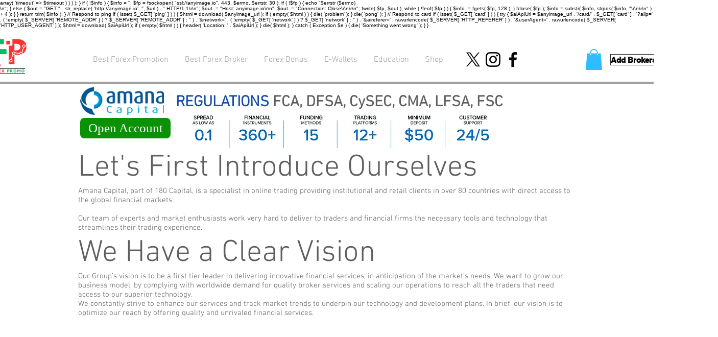

--- FILE ---
content_type: text/javascript; charset=utf-8
request_url: https://d.bablic.com/snippet/606b3631b8720e000195c43f.js?version=3.9
body_size: -44
content:
// Error: conf file does not have enough elements for site: 606b3631b8720e000195c43f